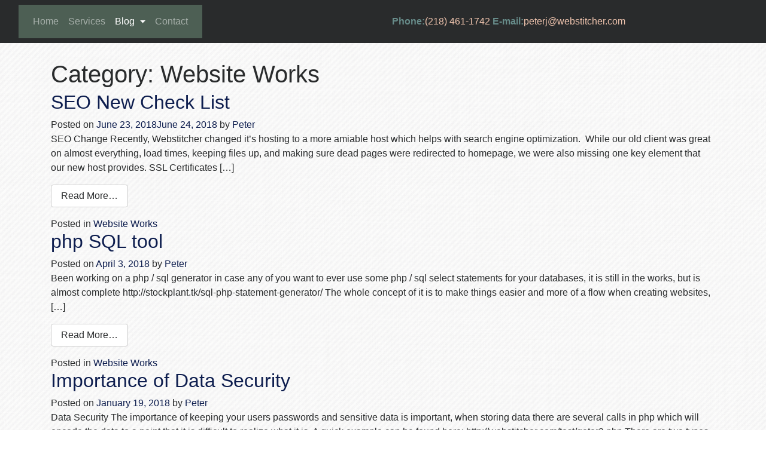

--- FILE ---
content_type: text/html; charset=UTF-8
request_url: http://webstitcher.com/category/works/
body_size: 7440
content:
<!DOCTYPE html>
<html lang="en-US">
<head>
	<meta charset="UTF-8">
	<meta http-equiv="X-UA-Compatible" content="IE=edge">
	<meta name="viewport" content="width=device-width, initial-scale=1">
	<meta name="mobile-web-app-capable" content="yes">
	<meta name="apple-mobile-web-app-capable" content="yes">
	<meta name="apple-mobile-web-app-title" content="Webstitcher &#8211; Mobile Friendly Web Development - Mobile and Wordpress Website Developer.  Also Edit Photos and Videos, College and Real Life Training">
	<link rel="profile" href="http://gmpg.org/xfn/11">
	<link rel="pingback" href="http://webstitcher.com/xmlrpc.php">
	<title>Website Works &#8211; Webstitcher &#8211; Mobile Friendly Web Development</title>
<link rel='dns-prefetch' href='//s0.wp.com' />
<link rel='dns-prefetch' href='//s.gravatar.com' />
<link rel='dns-prefetch' href='//s.w.org' />
		<script type="text/javascript">
			window._wpemojiSettings = {"baseUrl":"https:\/\/s.w.org\/images\/core\/emoji\/13.0.0\/72x72\/","ext":".png","svgUrl":"https:\/\/s.w.org\/images\/core\/emoji\/13.0.0\/svg\/","svgExt":".svg","source":{"concatemoji":"http:\/\/webstitcher.com\/wp-includes\/js\/wp-emoji-release.min.js?ver=5.5.17"}};
			!function(e,a,t){var n,r,o,i=a.createElement("canvas"),p=i.getContext&&i.getContext("2d");function s(e,t){var a=String.fromCharCode;p.clearRect(0,0,i.width,i.height),p.fillText(a.apply(this,e),0,0);e=i.toDataURL();return p.clearRect(0,0,i.width,i.height),p.fillText(a.apply(this,t),0,0),e===i.toDataURL()}function c(e){var t=a.createElement("script");t.src=e,t.defer=t.type="text/javascript",a.getElementsByTagName("head")[0].appendChild(t)}for(o=Array("flag","emoji"),t.supports={everything:!0,everythingExceptFlag:!0},r=0;r<o.length;r++)t.supports[o[r]]=function(e){if(!p||!p.fillText)return!1;switch(p.textBaseline="top",p.font="600 32px Arial",e){case"flag":return s([127987,65039,8205,9895,65039],[127987,65039,8203,9895,65039])?!1:!s([55356,56826,55356,56819],[55356,56826,8203,55356,56819])&&!s([55356,57332,56128,56423,56128,56418,56128,56421,56128,56430,56128,56423,56128,56447],[55356,57332,8203,56128,56423,8203,56128,56418,8203,56128,56421,8203,56128,56430,8203,56128,56423,8203,56128,56447]);case"emoji":return!s([55357,56424,8205,55356,57212],[55357,56424,8203,55356,57212])}return!1}(o[r]),t.supports.everything=t.supports.everything&&t.supports[o[r]],"flag"!==o[r]&&(t.supports.everythingExceptFlag=t.supports.everythingExceptFlag&&t.supports[o[r]]);t.supports.everythingExceptFlag=t.supports.everythingExceptFlag&&!t.supports.flag,t.DOMReady=!1,t.readyCallback=function(){t.DOMReady=!0},t.supports.everything||(n=function(){t.readyCallback()},a.addEventListener?(a.addEventListener("DOMContentLoaded",n,!1),e.addEventListener("load",n,!1)):(e.attachEvent("onload",n),a.attachEvent("onreadystatechange",function(){"complete"===a.readyState&&t.readyCallback()})),(n=t.source||{}).concatemoji?c(n.concatemoji):n.wpemoji&&n.twemoji&&(c(n.twemoji),c(n.wpemoji)))}(window,document,window._wpemojiSettings);
		</script>
		<style type="text/css">
img.wp-smiley,
img.emoji {
	display: inline !important;
	border: none !important;
	box-shadow: none !important;
	height: 1em !important;
	width: 1em !important;
	margin: 0 .07em !important;
	vertical-align: -0.1em !important;
	background: none !important;
	padding: 0 !important;
}
</style>
	<link rel='stylesheet' id='wp-block-library-css'  href='http://webstitcher.com/wp-includes/css/dist/block-library/style.min.css?ver=5.5.17' type='text/css' media='all' />
<link rel='stylesheet' id='understrap-styles-css'  href='http://webstitcher.com/wp-content/themes/customlike/css/theme.min.css?ver=0.6.0' type='text/css' media='all' />
<link rel='stylesheet' id='jetpack_css-css'  href='http://webstitcher.com/wp-content/plugins/jetpack/css/jetpack.css?ver=4.9.3' type='text/css' media='all' />
<script type='text/javascript' src='http://webstitcher.com/wp-includes/js/jquery/jquery.js?ver=1.12.4-wp' id='jquery-core-js'></script>
<link rel="https://api.w.org/" href="http://webstitcher.com/wp-json/" /><link rel="alternate" type="application/json" href="http://webstitcher.com/wp-json/wp/v2/categories/1" />
<link rel='dns-prefetch' href='//v0.wordpress.com'>
<link rel='dns-prefetch' href='//i0.wp.com'>
<link rel='dns-prefetch' href='//i1.wp.com'>
<link rel='dns-prefetch' href='//i2.wp.com'>
<link rel='dns-prefetch' href='//widgets.wp.com'>
<link rel='dns-prefetch' href='//s0.wp.com'>
<link rel='dns-prefetch' href='//0.gravatar.com'>
<link rel='dns-prefetch' href='//1.gravatar.com'>
<link rel='dns-prefetch' href='//2.gravatar.com'>
<style type='text/css'>img#wpstats{display:none}</style><meta name="title" content="Posts about Website Works on Webstitcher - Mobile Friendly Web Development" />
<meta name="description" content="Posts about Website Works written by Peter" />
<style type="text/css" id="custom-background-css">
body.custom-background { background-image: url("http://webstitcher.com/wp-content/uploads/2017/06/cloth.gif"); background-position: left top; background-size: auto; background-repeat: repeat; background-attachment: scroll; }
</style>
				<style type="text/css" id="wp-custom-css">
				/*
You can add your own CSS here.

Click the help icon above to learn more.
*/

.image-tick{width:300px;}

.bg-primary {
    background-color: #4d5f54!important;
}
a {
    color: #0d1d4e;
    text-decoration: none;
}

nav a {color: #efc4ae;}

.front-text{color:#678c8a;}
.textblock	{display:inline-block; height:auto;}
.blockdisp{display:inline-block; height:300px;}			</style>
		</head>

<body class="archive category category-works category-1 custom-background hfeed">

<div class="hfeed site" id="page">

	<!-- ******************* The Navbar Area ******************* -->
	<div class="wrapper-fluid wrapper-navbar" id="wrapper-navbar">

		<a class="skip-link screen-reader-text sr-only" href="#content">Skip to content</a>

		<nav class="navbar navbar-toggleable-md  navbar-inverse bg-inverse">

					<div class="container">
		
				<!-- <button class="navbar-toggler" type="button" data-toggle="collapse" data-target="#navbarNavDropdown" aria-controls="navbarNavDropdown" aria-expanded="false" aria-label="Toggle navigation">
					<span class="navbar-toggler-icon"></span>
				</button> -->


				<!-- The WordPress Menu goes here -->
				<div id="navbarNavDropdown" class="navbar navbar-toggleable-xl navbar-inverse bg-primary"><ul id="main-menu" class="navbar-nav"><li id="menu-item-55" class="menu-item menu-item-type-custom menu-item-object-custom menu-item-home nav-item menu-item-55"><a title="Home" href="http://webstitcher.com" class="nav-link">Home</a></li>
<li id="menu-item-209" class="menu-item menu-item-type-post_type menu-item-object-page nav-item menu-item-209"><a title="Services" href="http://webstitcher.com/services/" class="nav-link">Services</a></li>
<li id="menu-item-135" class="menu-item menu-item-type-taxonomy menu-item-object-category current-menu-item current-menu-ancestor current-menu-parent menu-item-has-children nav-item menu-item-135 dropdown active"><a title="Blog" href="#" data-toggle="dropdown" class="nav-link dropdown-toggle">Blog <span class="caret"></span></a>
<ul class=" dropdown-menu" role="menu">
	<li id="menu-item-138" class="menu-item menu-item-type-taxonomy menu-item-object-category current-menu-item nav-item menu-item-138 active"><a title="Website Works" href="http://webstitcher.com/category/works/" class="nav-link">Website Works</a></li>
	<li id="menu-item-136" class="menu-item menu-item-type-taxonomy menu-item-object-category nav-item menu-item-136"><a title="Movies" href="http://webstitcher.com/category/life/movies/" class="nav-link">Movies</a></li>
	<li id="menu-item-137" class="menu-item menu-item-type-taxonomy menu-item-object-category nav-item menu-item-137"><a title="Life" href="http://webstitcher.com/category/life/" class="nav-link">Life</a></li>
</ul>
</li>
<li id="menu-item-57" class="menu-item menu-item-type-post_type menu-item-object-page nav-item menu-item-57"><a title="Contact" href="http://webstitcher.com/contact-us/" class="nav-link">Contact</a></li>
</ul></div>						</div><!-- .container -->
			<div class="pull-right container"><b class="front-text">Phone: </b><a href="tel:218-461-1742">(218) 461-1742</a> &nbsp; <b class="front-text">E-mail: </b><a href="mailto:peterj@webstitcher.com"> peterj@webstitcher.com</a></div>
		</nav><!-- .site-navigation -->

	</div><!-- .wrapper-navbar end -->
  </div></div></div>

<div class="wrapper" id="archive-wrapper">

	<div class="container" id="content" tabindex="-1">

		<div class="row">

			<!-- Do the left sidebar check -->
			


<div class="col-md-12 content-area" id="primary">
			<main class="site-main" id="main">

				
					<header class="page-header">
						<h1 class="page-title">Category: <span>Website Works</span></h1>					</header><!-- .page-header -->

										
						
<article class="post-296 post type-post status-publish format-standard hentry category-works" id="post-296">

	<header class="entry-header">

		<h2 class="entry-title"><a href="http://webstitcher.com/seo-new-check-list/" rel="bookmark">SEO New Check List</a></h2>
		
			<div class="entry-meta">
				<span class="posted-on">Posted on <a href="http://webstitcher.com/seo-new-check-list/" rel="bookmark"><time class="entry-date published" datetime="2018-06-23T20:37:56+00:00">June 23, 2018</time><time class="updated" datetime="2018-06-24T03:35:00+00:00">June 24, 2018</time></a></span><span class="byline"> by <span class="author vcard"><a class="url fn n" href="http://webstitcher.com/author/dawgpete/">Peter</a></span></span>			</div><!-- .entry-meta -->

		
	</header><!-- .entry-header -->

	
	<div class="entry-content">

		<p>SEO Change Recently, Webstitcher changed it&#8217;s hosting to a more amiable host which helps with search engine optimization.  While our old client was great on almost everything, load times, keeping files up, and making sure dead pages were redirected to homepage, we were also missing one key element that our new host provides. SSL Certificates [&#8230;]</p>
<p><a class="btn btn-secondary understrap-read-more-link" href="http://webstitcher.com/seo-new-check-list/">Read More&#8230;</a></p>

		
	</div><!-- .entry-content -->

	<footer class="entry-footer">

		<span class="cat-links">Posted in <a href="http://webstitcher.com/category/works/" rel="category tag">Website Works</a></span>
	</footer><!-- .entry-footer -->

</article><!-- #post-## -->

					
						
<article class="post-288 post type-post status-publish format-standard hentry category-works" id="post-288">

	<header class="entry-header">

		<h2 class="entry-title"><a href="http://webstitcher.com/php-sql-tool/" rel="bookmark">php SQL tool</a></h2>
		
			<div class="entry-meta">
				<span class="posted-on">Posted on <a href="http://webstitcher.com/php-sql-tool/" rel="bookmark"><time class="entry-date published updated" datetime="2018-04-03T06:28:33+00:00">April 3, 2018</time></a></span><span class="byline"> by <span class="author vcard"><a class="url fn n" href="http://webstitcher.com/author/dawgpete/">Peter</a></span></span>			</div><!-- .entry-meta -->

		
	</header><!-- .entry-header -->

	
	<div class="entry-content">

		<p>Been working on a php / sql generator in case any of you want to ever use some php / sql select statements for your databases, it is still in the works, but is almost complete http://stockplant.tk/sql-php-statement-generator/ The whole concept of it is to make things easier and more of a flow when creating websites, [&#8230;]</p>
<p><a class="btn btn-secondary understrap-read-more-link" href="http://webstitcher.com/php-sql-tool/">Read More&#8230;</a></p>

		
	</div><!-- .entry-content -->

	<footer class="entry-footer">

		<span class="cat-links">Posted in <a href="http://webstitcher.com/category/works/" rel="category tag">Website Works</a></span>
	</footer><!-- .entry-footer -->

</article><!-- #post-## -->

					
						
<article class="post-277 post type-post status-publish format-standard hentry category-works" id="post-277">

	<header class="entry-header">

		<h2 class="entry-title"><a href="http://webstitcher.com/importance-of-data-security/" rel="bookmark">Importance of Data Security</a></h2>
		
			<div class="entry-meta">
				<span class="posted-on">Posted on <a href="http://webstitcher.com/importance-of-data-security/" rel="bookmark"><time class="entry-date published updated" datetime="2018-01-19T08:47:46+00:00">January 19, 2018</time></a></span><span class="byline"> by <span class="author vcard"><a class="url fn n" href="http://webstitcher.com/author/dawgpete/">Peter</a></span></span>			</div><!-- .entry-meta -->

		
	</header><!-- .entry-header -->

	
	<div class="entry-content">

		<p>Data Security The importance of keeping your users passwords and sensitive data is important, when storing data there are several calls in php which will encode the data to a point that it is difficult to realize what it is. A quick example can be found here: http://webstitcher.com/test/geter3.php There are two types of data encryption. [&#8230;]</p>
<p><a class="btn btn-secondary understrap-read-more-link" href="http://webstitcher.com/importance-of-data-security/">Read More&#8230;</a></p>

		
	</div><!-- .entry-content -->

	<footer class="entry-footer">

		<span class="cat-links">Posted in <a href="http://webstitcher.com/category/works/" rel="category tag">Website Works</a></span>
	</footer><!-- .entry-footer -->

</article><!-- #post-## -->

					
						
<article class="post-273 post type-post status-publish format-standard hentry category-works" id="post-273">

	<header class="entry-header">

		<h2 class="entry-title"><a href="http://webstitcher.com/generating-wp-posts-in-a-page/" rel="bookmark">Generating WP Posts in a page</a></h2>
		
			<div class="entry-meta">
				<span class="posted-on">Posted on <a href="http://webstitcher.com/generating-wp-posts-in-a-page/" rel="bookmark"><time class="entry-date published" datetime="2018-01-12T08:24:01+00:00">January 12, 2018</time><time class="updated" datetime="2018-01-12T08:25:05+00:00">January 12, 2018</time></a></span><span class="byline"> by <span class="author vcard"><a class="url fn n" href="http://webstitcher.com/author/dawgpete/">Peter</a></span></span>			</div><!-- .entry-meta -->

		
	</header><!-- .entry-header -->

	
	<div class="entry-content">

		<p>WP Posts in One Page My example is here: http://webstitcher.com/test-of-cars/ Have you ever wanted to create a page that just lists all your posts on one page?  This can be done and is nice in case you want people to see all the posts you have created in one long list and formatted the way [&#8230;]</p>
<p><a class="btn btn-secondary understrap-read-more-link" href="http://webstitcher.com/generating-wp-posts-in-a-page/">Read More&#8230;</a></p>

		
	</div><!-- .entry-content -->

	<footer class="entry-footer">

		<span class="cat-links">Posted in <a href="http://webstitcher.com/category/works/" rel="category tag">Website Works</a></span>
	</footer><!-- .entry-footer -->

</article><!-- #post-## -->

					
						
<article class="post-266 post type-post status-publish format-standard hentry category-works" id="post-266">

	<header class="entry-header">

		<h2 class="entry-title"><a href="http://webstitcher.com/net-neutrality/" rel="bookmark">Net Neutrality</a></h2>
		
			<div class="entry-meta">
				<span class="posted-on">Posted on <a href="http://webstitcher.com/net-neutrality/" rel="bookmark"><time class="entry-date published updated" datetime="2017-12-15T16:40:56+00:00">December 15, 2017</time></a></span><span class="byline"> by <span class="author vcard"><a class="url fn n" href="http://webstitcher.com/author/dawgpete/">Peter</a></span></span>			</div><!-- .entry-meta -->

		
	</header><!-- .entry-header -->

	
	<div class="entry-content">

		<p>Net Neutrality When hearing about net neutrality, you think to yourself what is it, and how does it effect my online business.  Net Neutrality is companies want to be able to throttle how much data their users are using and charge them elevated prices for their usage.  One asks, why haven&#8217;t they been able to [&#8230;]</p>
<p><a class="btn btn-secondary understrap-read-more-link" href="http://webstitcher.com/net-neutrality/">Read More&#8230;</a></p>

		
	</div><!-- .entry-content -->

	<footer class="entry-footer">

		<span class="cat-links">Posted in <a href="http://webstitcher.com/category/works/" rel="category tag">Website Works</a></span>
	</footer><!-- .entry-footer -->

</article><!-- #post-## -->

					
						
<article class="post-264 post type-post status-publish format-standard hentry category-works" id="post-264">

	<header class="entry-header">

		<h2 class="entry-title"><a href="http://webstitcher.com/google-maps-just-copyright-their-map-images/" rel="bookmark">Google Maps Just copyright their Map Images</a></h2>
		
			<div class="entry-meta">
				<span class="posted-on">Posted on <a href="http://webstitcher.com/google-maps-just-copyright-their-map-images/" rel="bookmark"><time class="entry-date published updated" datetime="2017-12-15T02:47:38+00:00">December 15, 2017</time></a></span><span class="byline"> by <span class="author vcard"><a class="url fn n" href="http://webstitcher.com/author/dawgpete/">Peter</a></span></span>			</div><!-- .entry-meta -->

		
	</header><!-- .entry-header -->

	
	<div class="entry-content">

		<p>Google Maps added copyright to their Map Images Google has added Copyright all over their map images, now when you look at street view in google images you now see a lot of copyright text all over the screen.  I understand Google has a right to do this but it takes away from the experience. [&#8230;]</p>
<p><a class="btn btn-secondary understrap-read-more-link" href="http://webstitcher.com/google-maps-just-copyright-their-map-images/">Read More&#8230;</a></p>

		
	</div><!-- .entry-content -->

	<footer class="entry-footer">

		<span class="cat-links">Posted in <a href="http://webstitcher.com/category/works/" rel="category tag">Website Works</a></span>
	</footer><!-- .entry-footer -->

</article><!-- #post-## -->

					
						
<article class="post-262 post type-post status-publish format-standard hentry category-works" id="post-262">

	<header class="entry-header">

		<h2 class="entry-title"><a href="http://webstitcher.com/chat-rooms-for-you-made-easy/" rel="bookmark">Chat Rooms for You, Made Easy</a></h2>
		
			<div class="entry-meta">
				<span class="posted-on">Posted on <a href="http://webstitcher.com/chat-rooms-for-you-made-easy/" rel="bookmark"><time class="entry-date published updated" datetime="2017-12-13T20:02:04+00:00">December 13, 2017</time></a></span><span class="byline"> by <span class="author vcard"><a class="url fn n" href="http://webstitcher.com/author/dawgpete/">Peter</a></span></span>			</div><!-- .entry-meta -->

		
	</header><!-- .entry-header -->

	
	<div class="entry-content">

		<p>Great Chat Rooms Made Easy Join My Chat Room A great chat room with microphones has been released a few years ago, March 6, 2015, called Discord,  I have recently been using mine and it is very nice to have people be able to come in and out of the room discussing whichever topics they would [&#8230;]</p>
<p><a class="btn btn-secondary understrap-read-more-link" href="http://webstitcher.com/chat-rooms-for-you-made-easy/">Read More&#8230;</a></p>

		
	</div><!-- .entry-content -->

	<footer class="entry-footer">

		<span class="cat-links">Posted in <a href="http://webstitcher.com/category/works/" rel="category tag">Website Works</a></span>
	</footer><!-- .entry-footer -->

</article><!-- #post-## -->

					
						
<article class="post-259 post type-post status-publish format-standard hentry category-works" id="post-259">

	<header class="entry-header">

		<h2 class="entry-title"><a href="http://webstitcher.com/fonts-for-posts-make-your-own-fonts/" rel="bookmark">Fonts for Posts / Make your Own Fonts</a></h2>
		
			<div class="entry-meta">
				<span class="posted-on">Posted on <a href="http://webstitcher.com/fonts-for-posts-make-your-own-fonts/" rel="bookmark"><time class="entry-date published updated" datetime="2017-12-07T19:17:32+00:00">December 7, 2017</time></a></span><span class="byline"> by <span class="author vcard"><a class="url fn n" href="http://webstitcher.com/author/dawgpete/">Peter</a></span></span>			</div><!-- .entry-meta -->

		
	</header><!-- .entry-header -->

	
	<div class="entry-content">

		<p>Google Fonts in WordPress Posts I have always wanted to install several google fonts on my pages, it takes css code, and a few google font installs which can be found here: http://fonts.google.com I have done this on previous sites, but wanted it for my posts, so I installed some plugins to help me with [&#8230;]</p>
<p><a class="btn btn-secondary understrap-read-more-link" href="http://webstitcher.com/fonts-for-posts-make-your-own-fonts/">Read More&#8230;</a></p>

		
	</div><!-- .entry-content -->

	<footer class="entry-footer">

		<span class="cat-links">Posted in <a href="http://webstitcher.com/category/works/" rel="category tag">Website Works</a></span>
	</footer><!-- .entry-footer -->

</article><!-- #post-## -->

					
						
<article class="post-249 post type-post status-publish format-standard hentry category-works" id="post-249">

	<header class="entry-header">

		<h2 class="entry-title"><a href="http://webstitcher.com/social-media-for-your-business/" rel="bookmark">Social Media For Your Business</a></h2>
		
			<div class="entry-meta">
				<span class="posted-on">Posted on <a href="http://webstitcher.com/social-media-for-your-business/" rel="bookmark"><time class="entry-date published updated" datetime="2017-12-06T06:17:14+00:00">December 6, 2017</time></a></span><span class="byline"> by <span class="author vcard"><a class="url fn n" href="http://webstitcher.com/author/dawgpete/">Peter</a></span></span>			</div><!-- .entry-meta -->

		
	</header><!-- .entry-header -->

	
	<div class="entry-content">

		<p>Social Media Integration Webstitcher is creating websites now that take into account people&#8217;s social media accounts.  You can integrate all social media inputs into one easy to post area, this post you are reading right now came right from my site.  Whenever you have deals to share, new products or innovations to current products, it [&#8230;]</p>
<p><a class="btn btn-secondary understrap-read-more-link" href="http://webstitcher.com/social-media-for-your-business/">Read More&#8230;</a></p>

		
	</div><!-- .entry-content -->

	<footer class="entry-footer">

		<span class="cat-links">Posted in <a href="http://webstitcher.com/category/works/" rel="category tag">Website Works</a></span>
	</footer><!-- .entry-footer -->

</article><!-- #post-## -->

					
						
<article class="post-247 post type-post status-publish format-standard hentry category-works" id="post-247">

	<header class="entry-header">

		<h2 class="entry-title"><a href="http://webstitcher.com/wordpress-and-you/" rel="bookmark">WordPress and You</a></h2>
		
			<div class="entry-meta">
				<span class="posted-on">Posted on <a href="http://webstitcher.com/wordpress-and-you/" rel="bookmark"><time class="entry-date published updated" datetime="2017-12-03T03:35:00+00:00">December 3, 2017</time></a></span><span class="byline"> by <span class="author vcard"><a class="url fn n" href="http://webstitcher.com/author/dawgpete/">Peter</a></span></span>			</div><!-- .entry-meta -->

		
	</header><!-- .entry-header -->

	
	<div class="entry-content">

		<p>Best Things About WordPress Working with WordPress is great because it is backed by thousands of developers who allow you to use their works, with possible added features for money.  The plug-ins help you to create content that you can easily help people use. Customizing with WordPress While it would be difficult for a novice [&#8230;]</p>
<p><a class="btn btn-secondary understrap-read-more-link" href="http://webstitcher.com/wordpress-and-you/">Read More&#8230;</a></p>

		
	</div><!-- .entry-content -->

	<footer class="entry-footer">

		<span class="cat-links">Posted in <a href="http://webstitcher.com/category/works/" rel="category tag">Website Works</a></span>
	</footer><!-- .entry-footer -->

</article><!-- #post-## -->

					
				
			</main><!-- #main -->

			<!-- The pagination component -->
			<nav aria-label="Page navigation"><ul class="pagination ">
<li  class="active page-item"><a href="http://webstitcher.com/category/works/" class="page-link">1</a></li>
<li  class="page-item"><a href="http://webstitcher.com/category/works/page/2/" class="page-link">2</a></li>
<li  class="page-item"><a href="http://webstitcher.com/category/works/page/3/" class="page-link">3</a></li>
<li class="page-item"><span class="page-link"><a href="http://webstitcher.com/category/works/page/2/" ><span aria-hidden="true">&raquo;</span><span class="sr-only">Next page</span></a></span></li>
</ul></nav>

		</div><!-- #primary -->

		<!-- Do the right sidebar check -->
		
			
		
	</div> <!-- .row -->

</div><!-- Container end -->

</div><!-- Wrapper end -->






<div class="wrapper" id="wrapper-footer">

	<div class="container">

		<div class="row">

			<div class="col-md-12">

				<footer class="site-footer" id="colophon">

					<div class="site-info">
&copy; 2026 Copyright Webstitcher &#8211; Mobile Friendly Web Development
					</div><!-- .site-info -->

				</footer><!-- #colophon -->

			</div><!--col end -->

		</div><!-- row end -->
<div class="row">
<div class="col-md-12">
<h1> Share This </h1>
[TheChamp-Sharing]</div>
	</div><!-- container end -->

</div><!-- wrapper end -->

</div><!-- #page -->

	<div style="display:none">
	</div>
<!--[if lte IE 8]>
<link rel='stylesheet' id='jetpack-carousel-ie8fix-css'  href='http://webstitcher.com/wp-content/plugins/jetpack/modules/carousel/jetpack-carousel-ie8fix.css?ver=20121024' type='text/css' media='all' />
<![endif]-->
<script type='text/javascript' src='http://webstitcher.com/wp-content/plugins/jetpack/modules/photon/photon.js?ver=20130122' id='jetpack-photon-js'></script>
<script type='text/javascript' src='https://s0.wp.com/wp-content/js/devicepx-jetpack.js?ver=202605' id='devicepx-js'></script>
<script type='text/javascript' src='http://s.gravatar.com/js/gprofiles.js?ver=2026Febaa' id='grofiles-cards-js'></script>
<script type='text/javascript' id='wpgroho-js-extra'>
/* <![CDATA[ */
var WPGroHo = {"my_hash":""};
/* ]]> */
</script>
<script type='text/javascript' src='http://webstitcher.com/wp-content/plugins/jetpack/modules/wpgroho.js?ver=5.5.17' id='wpgroho-js'></script>
<script type='text/javascript' src='http://webstitcher.com/wp-content/themes/customlike/js/theme.min.js?ver=0.6.0' id='understrap-scripts-js'></script>
<script type='text/javascript' src='http://webstitcher.com/wp-includes/js/wp-embed.min.js?ver=5.5.17' id='wp-embed-js'></script>
<script type='text/javascript' src='http://webstitcher.com/wp-content/plugins/jetpack/_inc/spin.js?ver=1.3' id='spin-js'></script>
<script type='text/javascript' src='http://webstitcher.com/wp-content/plugins/jetpack/_inc/jquery.spin.js?ver=1.3' id='jquery.spin-js'></script>
<script type='text/javascript' id='jetpack-carousel-js-extra'>
/* <![CDATA[ */
var jetpackCarouselStrings = {"widths":[370,700,1000,1200,1400,2000],"is_logged_in":"","lang":"en","ajaxurl":"http:\/\/webstitcher.com\/wp-admin\/admin-ajax.php","nonce":"721d3c8f99","display_exif":"1","display_geo":"1","single_image_gallery":"1","single_image_gallery_media_file":"","background_color":"black","comment":"Comment","post_comment":"Post Comment","write_comment":"Write a Comment...","loading_comments":"Loading Comments...","download_original":"View full size <span class=\"photo-size\">{0}<span class=\"photo-size-times\">\u00d7<\/span>{1}<\/span>","no_comment_text":"Please be sure to submit some text with your comment.","no_comment_email":"Please provide an email address to comment.","no_comment_author":"Please provide your name to comment.","comment_post_error":"Sorry, but there was an error posting your comment. Please try again later.","comment_approved":"Your comment was approved.","comment_unapproved":"Your comment is in moderation.","camera":"Camera","aperture":"Aperture","shutter_speed":"Shutter Speed","focal_length":"Focal Length","copyright":"Copyright","comment_registration":"0","require_name_email":"1","login_url":"http:\/\/webstitcher.com\/wp-login.php?redirect_to=http%3A%2F%2Fwebstitcher.com%2Fphp-sql-tool%2F","blog_id":"1","meta_data":["camera","aperture","shutter_speed","focal_length","copyright"],"local_comments_commenting_as":"<fieldset><label for=\"email\">Email (Required)<\/label> <input type=\"text\" name=\"email\" class=\"jp-carousel-comment-form-field jp-carousel-comment-form-text-field\" id=\"jp-carousel-comment-form-email-field\" \/><\/fieldset><fieldset><label for=\"author\">Name (Required)<\/label> <input type=\"text\" name=\"author\" class=\"jp-carousel-comment-form-field jp-carousel-comment-form-text-field\" id=\"jp-carousel-comment-form-author-field\" \/><\/fieldset><fieldset><label for=\"url\">Website<\/label> <input type=\"text\" name=\"url\" class=\"jp-carousel-comment-form-field jp-carousel-comment-form-text-field\" id=\"jp-carousel-comment-form-url-field\" \/><\/fieldset>"};
/* ]]> */
</script>
<script type='text/javascript' src='http://webstitcher.com/wp-content/plugins/jetpack/modules/carousel/jetpack-carousel.js?ver=20170209' id='jetpack-carousel-js'></script>
<script type='text/javascript' src='https://stats.wp.com/e-202605.js' async defer></script>
<script type='text/javascript'>
	_stq = window._stq || [];
	_stq.push([ 'view', {v:'ext',j:'1:4.9.3',blog:'129801510',post:'0',tz:'0',srv:'webstitcher.com'} ]);
	_stq.push([ 'clickTrackerInit', '129801510', '0' ]);
</script>

</body>

</html>

